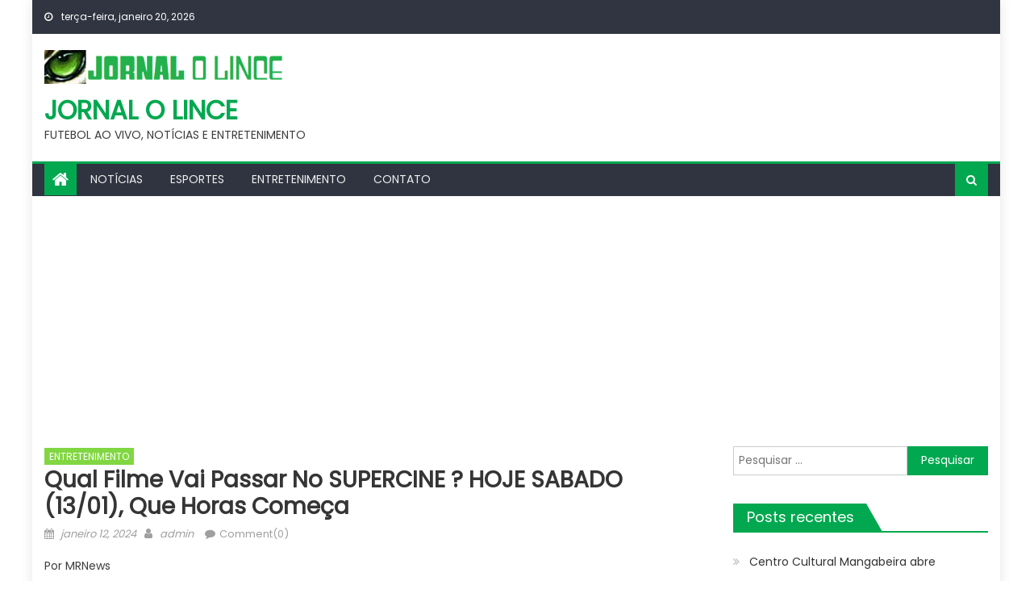

--- FILE ---
content_type: text/html; charset=UTF-8
request_url: https://jornalolince.com.br/2024/01/12/qual-filme-vai-passar-no-supercine-hoje-sabado-13-01-que-horas-comeca/
body_size: 14885
content:
<!DOCTYPE html>
<html lang="pt-BR">
<head>
    <meta charset="UTF-8">
    <meta name="viewport" content="width=device-width, initial-scale=1">
    <link rel="profile" href="https://gmpg.org/xfn/11">
    <link rel="pingback" href="https://jornalolince.com.br/xmlrpc.php">
    <title>Qual filme vai passar no SUPERCINE ? HOJE SABADO (13/01), Que horas começa &#8211; JORNAL O LINCE</title>
<meta name='robots' content='max-image-preview:large' />
<link rel='dns-prefetch' href='//www.googletagmanager.com' />
<link rel='dns-prefetch' href='//fonts.googleapis.com' />
<link rel='dns-prefetch' href='//pagead2.googlesyndication.com' />
<link rel="alternate" type="application/rss+xml" title="Feed para JORNAL O LINCE &raquo;" href="https://jornalolince.com.br/feed/" />
<link rel="alternate" type="application/rss+xml" title="Feed de comentários para JORNAL O LINCE &raquo;" href="https://jornalolince.com.br/comments/feed/" />
<link rel="alternate" type="application/rss+xml" title="Feed de comentários para JORNAL O LINCE &raquo; Qual filme vai passar no SUPERCINE ? HOJE SABADO (13/01), Que horas começa" href="https://jornalolince.com.br/2024/01/12/qual-filme-vai-passar-no-supercine-hoje-sabado-13-01-que-horas-comeca/feed/" />
<link rel="alternate" title="oEmbed (JSON)" type="application/json+oembed" href="https://jornalolince.com.br/wp-json/oembed/1.0/embed?url=https%3A%2F%2Fjornalolince.com.br%2F2024%2F01%2F12%2Fqual-filme-vai-passar-no-supercine-hoje-sabado-13-01-que-horas-comeca%2F" />
<link rel="alternate" title="oEmbed (XML)" type="text/xml+oembed" href="https://jornalolince.com.br/wp-json/oembed/1.0/embed?url=https%3A%2F%2Fjornalolince.com.br%2F2024%2F01%2F12%2Fqual-filme-vai-passar-no-supercine-hoje-sabado-13-01-que-horas-comeca%2F&#038;format=xml" />
<style id='wp-img-auto-sizes-contain-inline-css' type='text/css'>
img:is([sizes=auto i],[sizes^="auto," i]){contain-intrinsic-size:3000px 1500px}
/*# sourceURL=wp-img-auto-sizes-contain-inline-css */
</style>
<style id='wp-emoji-styles-inline-css' type='text/css'>

	img.wp-smiley, img.emoji {
		display: inline !important;
		border: none !important;
		box-shadow: none !important;
		height: 1em !important;
		width: 1em !important;
		margin: 0 0.07em !important;
		vertical-align: -0.1em !important;
		background: none !important;
		padding: 0 !important;
	}
/*# sourceURL=wp-emoji-styles-inline-css */
</style>
<style id='wp-block-library-inline-css' type='text/css'>
:root{--wp-block-synced-color:#7a00df;--wp-block-synced-color--rgb:122,0,223;--wp-bound-block-color:var(--wp-block-synced-color);--wp-editor-canvas-background:#ddd;--wp-admin-theme-color:#007cba;--wp-admin-theme-color--rgb:0,124,186;--wp-admin-theme-color-darker-10:#006ba1;--wp-admin-theme-color-darker-10--rgb:0,107,160.5;--wp-admin-theme-color-darker-20:#005a87;--wp-admin-theme-color-darker-20--rgb:0,90,135;--wp-admin-border-width-focus:2px}@media (min-resolution:192dpi){:root{--wp-admin-border-width-focus:1.5px}}.wp-element-button{cursor:pointer}:root .has-very-light-gray-background-color{background-color:#eee}:root .has-very-dark-gray-background-color{background-color:#313131}:root .has-very-light-gray-color{color:#eee}:root .has-very-dark-gray-color{color:#313131}:root .has-vivid-green-cyan-to-vivid-cyan-blue-gradient-background{background:linear-gradient(135deg,#00d084,#0693e3)}:root .has-purple-crush-gradient-background{background:linear-gradient(135deg,#34e2e4,#4721fb 50%,#ab1dfe)}:root .has-hazy-dawn-gradient-background{background:linear-gradient(135deg,#faaca8,#dad0ec)}:root .has-subdued-olive-gradient-background{background:linear-gradient(135deg,#fafae1,#67a671)}:root .has-atomic-cream-gradient-background{background:linear-gradient(135deg,#fdd79a,#004a59)}:root .has-nightshade-gradient-background{background:linear-gradient(135deg,#330968,#31cdcf)}:root .has-midnight-gradient-background{background:linear-gradient(135deg,#020381,#2874fc)}:root{--wp--preset--font-size--normal:16px;--wp--preset--font-size--huge:42px}.has-regular-font-size{font-size:1em}.has-larger-font-size{font-size:2.625em}.has-normal-font-size{font-size:var(--wp--preset--font-size--normal)}.has-huge-font-size{font-size:var(--wp--preset--font-size--huge)}.has-text-align-center{text-align:center}.has-text-align-left{text-align:left}.has-text-align-right{text-align:right}.has-fit-text{white-space:nowrap!important}#end-resizable-editor-section{display:none}.aligncenter{clear:both}.items-justified-left{justify-content:flex-start}.items-justified-center{justify-content:center}.items-justified-right{justify-content:flex-end}.items-justified-space-between{justify-content:space-between}.screen-reader-text{border:0;clip-path:inset(50%);height:1px;margin:-1px;overflow:hidden;padding:0;position:absolute;width:1px;word-wrap:normal!important}.screen-reader-text:focus{background-color:#ddd;clip-path:none;color:#444;display:block;font-size:1em;height:auto;left:5px;line-height:normal;padding:15px 23px 14px;text-decoration:none;top:5px;width:auto;z-index:100000}html :where(.has-border-color){border-style:solid}html :where([style*=border-top-color]){border-top-style:solid}html :where([style*=border-right-color]){border-right-style:solid}html :where([style*=border-bottom-color]){border-bottom-style:solid}html :where([style*=border-left-color]){border-left-style:solid}html :where([style*=border-width]){border-style:solid}html :where([style*=border-top-width]){border-top-style:solid}html :where([style*=border-right-width]){border-right-style:solid}html :where([style*=border-bottom-width]){border-bottom-style:solid}html :where([style*=border-left-width]){border-left-style:solid}html :where(img[class*=wp-image-]){height:auto;max-width:100%}:where(figure){margin:0 0 1em}html :where(.is-position-sticky){--wp-admin--admin-bar--position-offset:var(--wp-admin--admin-bar--height,0px)}@media screen and (max-width:600px){html :where(.is-position-sticky){--wp-admin--admin-bar--position-offset:0px}}

/*# sourceURL=wp-block-library-inline-css */
</style><style id='wp-block-paragraph-inline-css' type='text/css'>
.is-small-text{font-size:.875em}.is-regular-text{font-size:1em}.is-large-text{font-size:2.25em}.is-larger-text{font-size:3em}.has-drop-cap:not(:focus):first-letter{float:left;font-size:8.4em;font-style:normal;font-weight:100;line-height:.68;margin:.05em .1em 0 0;text-transform:uppercase}body.rtl .has-drop-cap:not(:focus):first-letter{float:none;margin-left:.1em}p.has-drop-cap.has-background{overflow:hidden}:root :where(p.has-background){padding:1.25em 2.375em}:where(p.has-text-color:not(.has-link-color)) a{color:inherit}p.has-text-align-left[style*="writing-mode:vertical-lr"],p.has-text-align-right[style*="writing-mode:vertical-rl"]{rotate:180deg}
/*# sourceURL=https://jornalolince.com.br/wp-includes/blocks/paragraph/style.min.css */
</style>
<style id='global-styles-inline-css' type='text/css'>
:root{--wp--preset--aspect-ratio--square: 1;--wp--preset--aspect-ratio--4-3: 4/3;--wp--preset--aspect-ratio--3-4: 3/4;--wp--preset--aspect-ratio--3-2: 3/2;--wp--preset--aspect-ratio--2-3: 2/3;--wp--preset--aspect-ratio--16-9: 16/9;--wp--preset--aspect-ratio--9-16: 9/16;--wp--preset--color--black: #000000;--wp--preset--color--cyan-bluish-gray: #abb8c3;--wp--preset--color--white: #ffffff;--wp--preset--color--pale-pink: #f78da7;--wp--preset--color--vivid-red: #cf2e2e;--wp--preset--color--luminous-vivid-orange: #ff6900;--wp--preset--color--luminous-vivid-amber: #fcb900;--wp--preset--color--light-green-cyan: #7bdcb5;--wp--preset--color--vivid-green-cyan: #00d084;--wp--preset--color--pale-cyan-blue: #8ed1fc;--wp--preset--color--vivid-cyan-blue: #0693e3;--wp--preset--color--vivid-purple: #9b51e0;--wp--preset--gradient--vivid-cyan-blue-to-vivid-purple: linear-gradient(135deg,rgb(6,147,227) 0%,rgb(155,81,224) 100%);--wp--preset--gradient--light-green-cyan-to-vivid-green-cyan: linear-gradient(135deg,rgb(122,220,180) 0%,rgb(0,208,130) 100%);--wp--preset--gradient--luminous-vivid-amber-to-luminous-vivid-orange: linear-gradient(135deg,rgb(252,185,0) 0%,rgb(255,105,0) 100%);--wp--preset--gradient--luminous-vivid-orange-to-vivid-red: linear-gradient(135deg,rgb(255,105,0) 0%,rgb(207,46,46) 100%);--wp--preset--gradient--very-light-gray-to-cyan-bluish-gray: linear-gradient(135deg,rgb(238,238,238) 0%,rgb(169,184,195) 100%);--wp--preset--gradient--cool-to-warm-spectrum: linear-gradient(135deg,rgb(74,234,220) 0%,rgb(151,120,209) 20%,rgb(207,42,186) 40%,rgb(238,44,130) 60%,rgb(251,105,98) 80%,rgb(254,248,76) 100%);--wp--preset--gradient--blush-light-purple: linear-gradient(135deg,rgb(255,206,236) 0%,rgb(152,150,240) 100%);--wp--preset--gradient--blush-bordeaux: linear-gradient(135deg,rgb(254,205,165) 0%,rgb(254,45,45) 50%,rgb(107,0,62) 100%);--wp--preset--gradient--luminous-dusk: linear-gradient(135deg,rgb(255,203,112) 0%,rgb(199,81,192) 50%,rgb(65,88,208) 100%);--wp--preset--gradient--pale-ocean: linear-gradient(135deg,rgb(255,245,203) 0%,rgb(182,227,212) 50%,rgb(51,167,181) 100%);--wp--preset--gradient--electric-grass: linear-gradient(135deg,rgb(202,248,128) 0%,rgb(113,206,126) 100%);--wp--preset--gradient--midnight: linear-gradient(135deg,rgb(2,3,129) 0%,rgb(40,116,252) 100%);--wp--preset--font-size--small: 13px;--wp--preset--font-size--medium: 20px;--wp--preset--font-size--large: 36px;--wp--preset--font-size--x-large: 42px;--wp--preset--spacing--20: 0.44rem;--wp--preset--spacing--30: 0.67rem;--wp--preset--spacing--40: 1rem;--wp--preset--spacing--50: 1.5rem;--wp--preset--spacing--60: 2.25rem;--wp--preset--spacing--70: 3.38rem;--wp--preset--spacing--80: 5.06rem;--wp--preset--shadow--natural: 6px 6px 9px rgba(0, 0, 0, 0.2);--wp--preset--shadow--deep: 12px 12px 50px rgba(0, 0, 0, 0.4);--wp--preset--shadow--sharp: 6px 6px 0px rgba(0, 0, 0, 0.2);--wp--preset--shadow--outlined: 6px 6px 0px -3px rgb(255, 255, 255), 6px 6px rgb(0, 0, 0);--wp--preset--shadow--crisp: 6px 6px 0px rgb(0, 0, 0);}:where(.is-layout-flex){gap: 0.5em;}:where(.is-layout-grid){gap: 0.5em;}body .is-layout-flex{display: flex;}.is-layout-flex{flex-wrap: wrap;align-items: center;}.is-layout-flex > :is(*, div){margin: 0;}body .is-layout-grid{display: grid;}.is-layout-grid > :is(*, div){margin: 0;}:where(.wp-block-columns.is-layout-flex){gap: 2em;}:where(.wp-block-columns.is-layout-grid){gap: 2em;}:where(.wp-block-post-template.is-layout-flex){gap: 1.25em;}:where(.wp-block-post-template.is-layout-grid){gap: 1.25em;}.has-black-color{color: var(--wp--preset--color--black) !important;}.has-cyan-bluish-gray-color{color: var(--wp--preset--color--cyan-bluish-gray) !important;}.has-white-color{color: var(--wp--preset--color--white) !important;}.has-pale-pink-color{color: var(--wp--preset--color--pale-pink) !important;}.has-vivid-red-color{color: var(--wp--preset--color--vivid-red) !important;}.has-luminous-vivid-orange-color{color: var(--wp--preset--color--luminous-vivid-orange) !important;}.has-luminous-vivid-amber-color{color: var(--wp--preset--color--luminous-vivid-amber) !important;}.has-light-green-cyan-color{color: var(--wp--preset--color--light-green-cyan) !important;}.has-vivid-green-cyan-color{color: var(--wp--preset--color--vivid-green-cyan) !important;}.has-pale-cyan-blue-color{color: var(--wp--preset--color--pale-cyan-blue) !important;}.has-vivid-cyan-blue-color{color: var(--wp--preset--color--vivid-cyan-blue) !important;}.has-vivid-purple-color{color: var(--wp--preset--color--vivid-purple) !important;}.has-black-background-color{background-color: var(--wp--preset--color--black) !important;}.has-cyan-bluish-gray-background-color{background-color: var(--wp--preset--color--cyan-bluish-gray) !important;}.has-white-background-color{background-color: var(--wp--preset--color--white) !important;}.has-pale-pink-background-color{background-color: var(--wp--preset--color--pale-pink) !important;}.has-vivid-red-background-color{background-color: var(--wp--preset--color--vivid-red) !important;}.has-luminous-vivid-orange-background-color{background-color: var(--wp--preset--color--luminous-vivid-orange) !important;}.has-luminous-vivid-amber-background-color{background-color: var(--wp--preset--color--luminous-vivid-amber) !important;}.has-light-green-cyan-background-color{background-color: var(--wp--preset--color--light-green-cyan) !important;}.has-vivid-green-cyan-background-color{background-color: var(--wp--preset--color--vivid-green-cyan) !important;}.has-pale-cyan-blue-background-color{background-color: var(--wp--preset--color--pale-cyan-blue) !important;}.has-vivid-cyan-blue-background-color{background-color: var(--wp--preset--color--vivid-cyan-blue) !important;}.has-vivid-purple-background-color{background-color: var(--wp--preset--color--vivid-purple) !important;}.has-black-border-color{border-color: var(--wp--preset--color--black) !important;}.has-cyan-bluish-gray-border-color{border-color: var(--wp--preset--color--cyan-bluish-gray) !important;}.has-white-border-color{border-color: var(--wp--preset--color--white) !important;}.has-pale-pink-border-color{border-color: var(--wp--preset--color--pale-pink) !important;}.has-vivid-red-border-color{border-color: var(--wp--preset--color--vivid-red) !important;}.has-luminous-vivid-orange-border-color{border-color: var(--wp--preset--color--luminous-vivid-orange) !important;}.has-luminous-vivid-amber-border-color{border-color: var(--wp--preset--color--luminous-vivid-amber) !important;}.has-light-green-cyan-border-color{border-color: var(--wp--preset--color--light-green-cyan) !important;}.has-vivid-green-cyan-border-color{border-color: var(--wp--preset--color--vivid-green-cyan) !important;}.has-pale-cyan-blue-border-color{border-color: var(--wp--preset--color--pale-cyan-blue) !important;}.has-vivid-cyan-blue-border-color{border-color: var(--wp--preset--color--vivid-cyan-blue) !important;}.has-vivid-purple-border-color{border-color: var(--wp--preset--color--vivid-purple) !important;}.has-vivid-cyan-blue-to-vivid-purple-gradient-background{background: var(--wp--preset--gradient--vivid-cyan-blue-to-vivid-purple) !important;}.has-light-green-cyan-to-vivid-green-cyan-gradient-background{background: var(--wp--preset--gradient--light-green-cyan-to-vivid-green-cyan) !important;}.has-luminous-vivid-amber-to-luminous-vivid-orange-gradient-background{background: var(--wp--preset--gradient--luminous-vivid-amber-to-luminous-vivid-orange) !important;}.has-luminous-vivid-orange-to-vivid-red-gradient-background{background: var(--wp--preset--gradient--luminous-vivid-orange-to-vivid-red) !important;}.has-very-light-gray-to-cyan-bluish-gray-gradient-background{background: var(--wp--preset--gradient--very-light-gray-to-cyan-bluish-gray) !important;}.has-cool-to-warm-spectrum-gradient-background{background: var(--wp--preset--gradient--cool-to-warm-spectrum) !important;}.has-blush-light-purple-gradient-background{background: var(--wp--preset--gradient--blush-light-purple) !important;}.has-blush-bordeaux-gradient-background{background: var(--wp--preset--gradient--blush-bordeaux) !important;}.has-luminous-dusk-gradient-background{background: var(--wp--preset--gradient--luminous-dusk) !important;}.has-pale-ocean-gradient-background{background: var(--wp--preset--gradient--pale-ocean) !important;}.has-electric-grass-gradient-background{background: var(--wp--preset--gradient--electric-grass) !important;}.has-midnight-gradient-background{background: var(--wp--preset--gradient--midnight) !important;}.has-small-font-size{font-size: var(--wp--preset--font-size--small) !important;}.has-medium-font-size{font-size: var(--wp--preset--font-size--medium) !important;}.has-large-font-size{font-size: var(--wp--preset--font-size--large) !important;}.has-x-large-font-size{font-size: var(--wp--preset--font-size--x-large) !important;}
/*# sourceURL=global-styles-inline-css */
</style>

<style id='classic-theme-styles-inline-css' type='text/css'>
/*! This file is auto-generated */
.wp-block-button__link{color:#fff;background-color:#32373c;border-radius:9999px;box-shadow:none;text-decoration:none;padding:calc(.667em + 2px) calc(1.333em + 2px);font-size:1.125em}.wp-block-file__button{background:#32373c;color:#fff;text-decoration:none}
/*# sourceURL=/wp-includes/css/classic-themes.min.css */
</style>
<link rel='stylesheet' id='wp_automatic_gallery_style-css' href='https://jornalolince.com.br/wp-content/plugins/wp-automatic/css/wp-automatic.css?ver=1.0.0' type='text/css' media='all' />
<link rel='stylesheet' id='font-awesome-css' href='https://jornalolince.com.br/wp-content/themes/mantranews/assets/lib/font-awesome/css/font-awesome.min.css?ver=4.7.0' type='text/css' media='all' />
<link crossorigin="anonymous" rel='stylesheet' id='mantranews-google-font-css' href='https://fonts.googleapis.com/css?family=Poppins&#038;ver=6.9' type='text/css' media='all' />
<link rel='stylesheet' id='mantranews-style-1-css' href='https://jornalolince.com.br/wp-content/themes/mantranews/assets/css/mantranews.css?ver=1.1.5' type='text/css' media='all' />
<link rel='stylesheet' id='mantranews-style-css' href='https://jornalolince.com.br/wp-content/themes/mantranews/style.css?ver=1.1.5' type='text/css' media='all' />
<link rel='stylesheet' id='mantranews-responsive-css' href='https://jornalolince.com.br/wp-content/themes/mantranews/assets/css/mantranews-responsive.css?ver=1.1.5' type='text/css' media='all' />
<script type="text/javascript" src="https://jornalolince.com.br/wp-includes/js/jquery/jquery.min.js?ver=3.7.1" id="jquery-core-js"></script>
<script type="text/javascript" src="https://jornalolince.com.br/wp-includes/js/jquery/jquery-migrate.min.js?ver=3.4.1" id="jquery-migrate-js"></script>
<script type="text/javascript" src="https://jornalolince.com.br/wp-content/plugins/wp-automatic/js/main-front.js?ver=6.9" id="wp_automatic_gallery-js"></script>

<!-- Snippet da etiqueta do Google (gtag.js) adicionado pelo Site Kit -->
<!-- Snippet do Google Análises adicionado pelo Site Kit -->
<script type="text/javascript" src="https://www.googletagmanager.com/gtag/js?id=GT-P8QZ9ZM3" id="google_gtagjs-js" async></script>
<script type="text/javascript" id="google_gtagjs-js-after">
/* <![CDATA[ */
window.dataLayer = window.dataLayer || [];function gtag(){dataLayer.push(arguments);}
gtag("set","linker",{"domains":["jornalolince.com.br"]});
gtag("js", new Date());
gtag("set", "developer_id.dZTNiMT", true);
gtag("config", "GT-P8QZ9ZM3");
//# sourceURL=google_gtagjs-js-after
/* ]]> */
</script>
<link rel="https://api.w.org/" href="https://jornalolince.com.br/wp-json/" /><link rel="alternate" title="JSON" type="application/json" href="https://jornalolince.com.br/wp-json/wp/v2/posts/10307" /><link rel="EditURI" type="application/rsd+xml" title="RSD" href="https://jornalolince.com.br/xmlrpc.php?rsd" />
<meta name="generator" content="WordPress 6.9" />
<link rel='shortlink' href='https://jornalolince.com.br/?p=10307' />
<meta name="generator" content="Site Kit by Google 1.170.0" /><link rel="alternate" type="text/html" media="only screen and (max-width: 640px)" href="https://jornalolince.com.br/2024/01/12/qual-filme-vai-passar-no-supercine-hoje-sabado-13-01-que-horas-comeca/amp/">        <style type="text/css">
            .category-button.mb-cat-1 a { background: #81d742}
.category-button.mb-cat-1 a:hover { background: #4fa510}
.block-header.mb-cat-1 { border-left: 2px solid #81d742 }
.block-header.mb-cat-1 .block-title { background:#81d742 }
.block-header.mb-cat-1, #content .block-header.mb-cat-1 .block-title:after { border-bottom-color:#81d742 }
#content .block-header.mb-cat-1{ background-color:#4fa510 }
.rtl .block-header.mb-cat-1 { border-left: none; border-right: 2px solid #81d742 }
.archive .page-header.mb-cat-1 { background-color:#81d742; border-left: 4px solid #81d742 }
.rtl.archive .page-header.mb-cat-1 { border-left: none; border-right: 4px solid #81d742 }
#site-navigation ul li.mb-cat-1 { border-bottom-color: #81d742 }
.category-button.mb-cat-2 a { background: #dd3333}
.category-button.mb-cat-2 a:hover { background: #ab0101}
.block-header.mb-cat-2 { border-left: 2px solid #dd3333 }
.block-header.mb-cat-2 .block-title { background:#dd3333 }
.block-header.mb-cat-2, #content .block-header.mb-cat-2 .block-title:after { border-bottom-color:#dd3333 }
#content .block-header.mb-cat-2{ background-color:#ab0101 }
.rtl .block-header.mb-cat-2 { border-left: none; border-right: 2px solid #dd3333 }
.archive .page-header.mb-cat-2 { background-color:#dd3333; border-left: 4px solid #dd3333 }
.rtl.archive .page-header.mb-cat-2 { border-left: none; border-right: 4px solid #dd3333 }
#site-navigation ul li.mb-cat-2 { border-bottom-color: #dd3333 }
.category-button.mb-cat-12 a { background: #01a84f}
.category-button.mb-cat-12 a:hover { background: #00761d}
.block-header.mb-cat-12 { border-left: 2px solid #01a84f }
.block-header.mb-cat-12 .block-title { background:#01a84f }
.block-header.mb-cat-12, #content .block-header.mb-cat-12 .block-title:after { border-bottom-color:#01a84f }
#content .block-header.mb-cat-12{ background-color:#00761d }
.rtl .block-header.mb-cat-12 { border-left: none; border-right: 2px solid #01a84f }
.archive .page-header.mb-cat-12 { background-color:#01a84f; border-left: 4px solid #01a84f }
.rtl.archive .page-header.mb-cat-12 { border-left: none; border-right: 4px solid #01a84f }
#site-navigation ul li.mb-cat-12 { border-bottom-color: #01a84f }
.navigation .nav-links a,.bttn,button,input[type='button'],input[type='reset'],input[type='submit'],.navigation .nav-links a:hover,.bttn:hover,button,input[type='button']:hover,input[type='reset']:hover,input[type='submit']:hover,.edit-link .post-edit-link, .reply .comment-reply-link,.home-icon,.search-main,.header-search-wrapper .search-form-main .search-submit,.mb-slider-section .bx-controls a:hover,.widget_search .search-submit,.error404 .page-title,.archive.archive-classic .entry-title a:after,#mb-scrollup,.widget_tag_cloud .tagcloud a:hover,.sub-toggle,#site-navigation ul > li:hover > .sub-toggle, #site-navigation ul > li.current-menu-item .sub-toggle, #site-navigation ul > li.current-menu-ancestor .sub-toggle{ background:#01a84f} .breaking_news_wrap .bx-controls-direction a, .breaking_news_wrap .bx-controls-direction a:hover:before{color:#fff;}
.navigation .nav-links a,.bttn,button,input[type='button'],input[type='reset'],input[type='submit'],.widget_search .search-submit,.widget_tag_cloud .tagcloud a:hover{ border-color:#01a84f}
.mb-parallax .mb-parallax-content .mb-parallax-hero-content .mb-parallax-hero-button{ background-color:#01a84f}
.comment-list .comment-body ,.header-search-wrapper .search-form-main{ border-top-color:#01a84f}
#site-navigation ul li,.header-search-wrapper .search-form-main:before{ border-bottom-color:#01a84f}
.archive .page-header,.block-header, .widget .widget-title-wrapper, .related-articles-wrapper .widget-title-wrapper{ border-left-color:#01a84f}
a,a:hover,a:focus,a:active,.entry-footer a:hover,.comment-author .fn .url:hover,#cancel-comment-reply-link,#cancel-comment-reply-link:before, .logged-in-as a,.top-menu ul li a:hover,#footer-navigation ul li a:hover,#site-navigation ul li a:hover,#site-navigation ul li.current-menu-item a,.mb-slider-section .slide-title a:hover,.featured-post-wrapper .featured-title a:hover,.mantranews_block_grid .post-title a:hover,.slider-meta-wrapper span:hover,.slider-meta-wrapper a:hover,.featured-meta-wrapper span:hover,.featured-meta-wrapper a:hover,.post-meta-wrapper > span:hover,.post-meta-wrapper span > a:hover ,.grid-posts-block .post-title a:hover,.list-posts-block .single-post-wrapper .post-content-wrapper .post-title a:hover,.column-posts-block .single-post-wrapper.secondary-post .post-content-wrapper .post-title a:hover,.widget a:hover::before,.widget li:hover::before,.entry-title a:hover,.entry-meta span a:hover,.post-readmore a:hover,.archive-classic .entry-title a:hover,
            .archive-columns .entry-title a:hover,.related-posts-wrapper .post-title a:hover, .widget .widget-title a:hover,.related-articles-wrapper .related-title a:hover { color:#01a84f}
#content .block-header,#content .widget .widget-title-wrapper,#content .related-articles-wrapper .widget-title-wrapper {background-color: #01ca5f;}
.block-header .block-title, .widget .widget-title, .related-articles-wrapper .related-title {background-color: #01a84f;}
.block-header, .widget .widget-title-wrapper, .related-articles-wrapper .widget-title-wrapper {border-left-color: #01a84f;border-bottom-color: #01a84f}
#content .block-header .block-title:after, #content .widget .widget-title:after, #content .related-articles-wrapper .related-title:after {border-bottom-color: #01a84f;border-bottom-color: #01a84f}
.archive .page-header {background-color: #01ca5f}
#site-navigation ul li.current-menu-item a,.bx-default-pager .bx-pager-item a.active {border-color: #01a84f}
.bottom-header-wrapper {border-color: #01a84f}
.top-menu ul li, .mantranews-ticker-wrapper ~ .top-header-section {border-color: #01a84f}
.ticker-caption, .breaking_news_wrap.fade .bx-controls-direction a.bx-next:hover, .breaking_news_wrap.fade .bx-controls-direction a.bx-prev:hover {background-color: #01a84f}
.ticker-content-wrapper .news-post a:hover, .mantranews-carousel .item .carousel-content-wrapper a:hover{color: #01a84f}
.mantranews-carousel .item .carousel-content-wrapper h3 a:hover, body .mantranews-carousel h3 a:hover, footer#colophon .mantranews-carousel h3 a:hover, footer#colophon a:hover, .widget a:hover, .breaking_news_wrap .article-content.feature_image .post-title a:hover{color: #01a84f}
.widget .owl-theme .owl-dots .owl-dot.active span{background: #01a84f}
.rtl #content .block-header .block-title::after, .rtl #content .related-articles-wrapper .related-title::after, .rtl #content .widget .widget-title::after{border-right-color: #01a84f}
#content .block-header, #content .related-articles-wrapper .widget-title-wrapper, #content .widget .widget-title-wrapper,
			 #secondary .block-header, #secondary .widget .widget-title-wrapper, #secondary .related-articles-wrapper .widget-title-wrapper{background:none; background-color:transparent!important}
        </style>
        
<!-- Meta-etiquetas do Google AdSense adicionado pelo Site Kit -->
<meta name="google-adsense-platform-account" content="ca-host-pub-2644536267352236">
<meta name="google-adsense-platform-domain" content="sitekit.withgoogle.com">
<!-- Fim das meta-etiquetas do Google AdSense adicionado pelo Site Kit -->
<style type="text/css">.recentcomments a{display:inline !important;padding:0 !important;margin:0 !important;}</style>
<!-- Código do Google Adsense adicionado pelo Site Kit -->
<script type="text/javascript" async="async" src="https://pagead2.googlesyndication.com/pagead/js/adsbygoogle.js?client=ca-pub-9463444472301664&amp;host=ca-host-pub-2644536267352236" crossorigin="anonymous"></script>

<!-- Fim do código do Google AdSense adicionado pelo Site Kit -->
<link rel="icon" href="https://jornalolince.com.br/wp-content/uploads/2022/07/cropped-JORNAL-O-LINCE-32x32.png" sizes="32x32" />
<link rel="icon" href="https://jornalolince.com.br/wp-content/uploads/2022/07/cropped-JORNAL-O-LINCE-192x192.png" sizes="192x192" />
<link rel="apple-touch-icon" href="https://jornalolince.com.br/wp-content/uploads/2022/07/cropped-JORNAL-O-LINCE-180x180.png" />
<meta name="msapplication-TileImage" content="https://jornalolince.com.br/wp-content/uploads/2022/07/cropped-JORNAL-O-LINCE-270x270.png" />
</head>

<body class="wp-singular post-template-default single single-post postid-10307 single-format-standard wp-custom-logo wp-theme-mantranews group-blog default_skin boxed_layout right-sidebar">
<div id="page" class="site">
    <a class="skip-link screen-reader-text" href="#content">Skip to content</a>
    <header id="masthead" class="site-header">
                <div class="custom-header">

		<div class="custom-header-media">
					</div>

</div><!-- .custom-header -->
                            <div class="top-header-section">
                <div class="mb-container">
                    <div class="top-left-header">
                                    <div class="date-section">
                terça-feira, janeiro 20, 2026            </div>
                                    <nav id="top-header-navigation" class="top-navigation">
                                                    </nav>
                    </div>
                                <div class="top-social-wrapper">
                            </div><!-- .top-social-wrapper -->
                            </div> <!-- mb-container end -->
            </div><!-- .top-header-section -->

                                <div class="logo-ads-wrapper clearfix">
                <div class="mb-container">
                    <div class="site-branding">
                        <a href="https://jornalolince.com.br/" class="custom-logo-link" rel="home"><img width="770" height="108" src="https://jornalolince.com.br/wp-content/uploads/2022/07/JORNAL-O-LINCE.png" class="custom-logo" alt="JORNAL O LINCE" decoding="async" fetchpriority="high" srcset="https://jornalolince.com.br/wp-content/uploads/2022/07/JORNAL-O-LINCE.png 770w, https://jornalolince.com.br/wp-content/uploads/2022/07/JORNAL-O-LINCE-300x42.png 300w, https://jornalolince.com.br/wp-content/uploads/2022/07/JORNAL-O-LINCE-768x108.png 768w" sizes="(max-width: 770px) 100vw, 770px" /></a>                                                    <div class="site-title-wrapper">
                                                                    <p class="site-title"><a href="https://jornalolince.com.br/"
                                                             rel="home">JORNAL O LINCE</a></p>
                                                                    <p class="site-description">FUTEBOL AO VIVO, NOTÍCIAS E ENTRETENIMENTO</p>
                                                            </div><!-- .site-title-wrapper -->
                                                </div><!-- .site-branding -->
                    <div class="header-ads-wrapper">
                                            </div><!-- .header-ads-wrapper -->
                </div>
            </div><!-- .logo-ads-wrapper -->
                    
        <div id="mb-menu-wrap" class="bottom-header-wrapper clearfix">
            <div class="mb-container">
                <div class="home-icon"><a href="https://jornalolince.com.br/" rel="home"> <i
                                class="fa fa-home"> </i> </a></div>
                <a href="javascript:void(0)" class="menu-toggle"> <i class="fa fa-navicon"> </i> </a>
                <nav id="site-navigation" class="main-navigation">
                    <div class="menu"><ul><li id="menu-item-85" class="menu-item menu-item-type-taxonomy menu-item-object-category menu-item-85 mb-cat-12"><a href="https://jornalolince.com.br/category/noticiais/">NOTÍCIAS</a></li>
<li id="menu-item-86" class="menu-item menu-item-type-taxonomy menu-item-object-category menu-item-86 mb-cat-2"><a href="https://jornalolince.com.br/category/esportes/">ESPORTES</a></li>
<li id="menu-item-865" class="menu-item menu-item-type-taxonomy menu-item-object-category current-post-ancestor current-menu-parent current-post-parent menu-item-865 mb-cat-1"><a href="https://jornalolince.com.br/category/entretenimento/">ENTRETENIMENTO</a></li>
<li id="menu-item-10109" class="menu-item menu-item-type-post_type menu-item-object-page menu-item-10109"><a href="https://jornalolince.com.br/contato/">CONTATO</a></li>
</ul></div>                </nav><!-- #site-navigation -->
                <div class="header-search-wrapper">
                    <span class="search-main"><i class="fa fa-search"></i></span>
                    <div class="search-form-main clearfix">
                        <form role="search" method="get" class="search-form" action="https://jornalolince.com.br/">
				<label>
					<span class="screen-reader-text">Pesquisar por:</span>
					<input type="search" class="search-field" placeholder="Pesquisar &hellip;" value="" name="s" />
				</label>
				<input type="submit" class="search-submit" value="Pesquisar" />
			</form>                    </div>
                </div><!-- .header-search-wrapper -->
            </div><!-- .mb-container -->
        </div><!-- #mb-menu-wrap -->


    </header><!-- #masthead -->
        
    <div id="content" class="site-content">
        <div class="mb-container">

	<div id="primary" class="content-area">
		<main id="main" class="site-main" role="main">

		
<article id="post-10307" class="post-10307 post type-post status-publish format-standard hentry category-entretenimento">
		<header class="entry-header">
		            <div class="post-cat-list">
                                    <span class="category-button mb-cat-1"><a
                                href="https://jornalolince.com.br/category/entretenimento/">ENTRETENIMENTO</a></span>
                                </div>
            		<h1 class="entry-title">Qual filme vai passar no SUPERCINE ? HOJE SABADO (13/01), Que horas começa</h1>
		<div class="entry-meta">
			<span class="posted-on"><span class="screen-reader-text">Posted on</span> <a href="https://jornalolince.com.br/2024/01/12/qual-filme-vai-passar-no-supercine-hoje-sabado-13-01-que-horas-comeca/" rel="bookmark"><time class="entry-date published updated" datetime="2024-01-12T15:24:55+00:00">janeiro 12, 2024</time></a></span><span class="byline"> <span class="screen-reader-text">Author</span> <span class="author vcard"><a class="url fn n" href="https://jornalolince.com.br/author/admin/">admin</a></span></span>			<span class="comments-link"><a href="https://jornalolince.com.br/2024/01/12/qual-filme-vai-passar-no-supercine-hoje-sabado-13-01-que-horas-comeca/#respond">Comment(0)</a></span>		</div><!-- .entry-meta -->
	</header><!-- .entry-header -->

	<div class="entry-content">
		<p> Por MRNews<br />
</p>
<div>
<h2><strong> Sábado, 13/01/2024</strong></h2>
<p>Este sábado oferece uma seleção cinematográfica repleta de emoção, com destaque para três filmes envolventes exibidos no Corujão II, Supercine e Corujão I. Prepare-se para uma jornada emocional e diversificada!</p>
<hr/>
<p><strong>Corujão II: “Náufrago” (Cast Away)</strong> <em>Diretor: Robert Zemeckis</em> <em>Elenco: Tom Hanks, Helen Hunt, Nick Searcy, Jenifer Lewis, Christopher Noth, Lauren Birkell</em> <em>Ano de Produção: 2000</em> <em>País de Origem: Americana</em> <em>Classe: Drama, Aventura</em></p>
<p>Em “Náufrago”, dirigido por Robert Zemeckis, somos levados a uma emocionante saga de sobrevivência. Tom Hanks interpreta um homem que, após um acidente durante uma viagem de trabalho, se vê isolado em uma ilha deserta. A solidão torna-se sua companheira constante enquanto ele luta contra os elementos e busca meios engenhosos para sobreviver. Uma narrativa envolvente que explora a resiliência humana diante das adversidades.</p>
<hr/>
<p><strong>Supercine: “Do Jeito que Elas Querem” (Book Club)</strong> <em>Diretor: Bill Holderman</em> <em>Elenco: Andy Garcia, Candice Bergen, Craig T. Nelson, Diane Keaton, Don Johnson, Jane Fonda, Mary Steenburgen</em> <em>Ano de Produção: 2018</em> <em>País de Origem: Americana</em> <em>Classe: Comédia</em></p>
<p>Em uma reviravolta de comédia, “Do Jeito que Elas Querem” nos apresenta quatro amigas na faixa dos 60 anos cujas vidas amorosas são redefinidas após a leitura de “Cinquenta Tons de Cinza”. Dirigido por Bill Holderman, o filme oferece uma abordagem divertida sobre a amizade e a busca por uma nova perspectiva na maturidade.</p>
<hr/>
<p><strong>Corujão I: “Resgate em Alta Velocidade” (Getaway)</strong> <em>Diretor: Courtney Solomon</em> <em>Elenco: Ethan Hawke, Jon Voight, Selena Gomez</em> <em>Ano de Produção: 2013</em> <em>País de Origem: Americana</em> <em>Classe: Ação</em></p>
<p>A adrenalina toma conta em “Resgate em Alta Velocidade”, dirigido por Courtney Solomon. Ethan Hawke assume o volante de um carro, obedecendo a ordens de um homem misterioso que sequestrou sua esposa. O filme é uma montanha-russa de ação, repleto de reviravoltas e perseguições, proporcionando aos espectadores uma experiência eletrizante do início ao fim.</p>
<hr/>
<p>Com essa variedade de gêneros e histórias, a programação cinematográfica deste sábado promete levar os telespectadores a mundos distintos, explorando desde a solidão em uma ilha deserta até as reviravoltas cômicas na vida amorosa de mulheres maduras, culminando em uma intensa busca pela verdade em alta velocidade. Prepare-se para uma noite de cinema memorável!</p>
</div>
	</div><!-- .entry-content -->

	<footer class="entry-footer">
			</footer><!-- .entry-footer -->
</article><!-- #post-## -->
            <div class="mantranews-author-wrapper clearfix">
                <div class="author-avatar">
                    <a class="author-image"
                       href="https://jornalolince.com.br/author/admin/"></a>
                </div><!-- .author-avatar -->
                <div class="author-desc-wrapper">
                    <a class="author-title"
                       href="https://jornalolince.com.br/author/admin/">admin</a>
                    <div class="author-description"></div>
                    <a href=""
                       target="_blank"></a>
                </div><!-- .author-desc-wrapper-->
            </div><!--mantranews-author-wrapper-->
                        <div class="related-articles-wrapper">
                <div class="widget-title-wrapper">
                    <h2 class="related-title">Related Articles</h2>
                </div>
                <div class="related-posts-wrapper clearfix">                        <div class="single-post-wrap">
                            <div class="post-thumb-wrapper">
                                <a href="https://jornalolince.com.br/2024/05/24/resultado-do-sorteio-timemania-2096-de-hoje-quinta-23-05/" title="RESULTADO DO SORTEIO TIMEMANIA 2096 DE HOJE QUINTA (23/05)">
                                    <figure></figure>
                                </a>
                            </div><!-- .post-thumb-wrapper -->
                            <div class="related-content-wrapper">
                                            <div class="post-cat-list">
                                    <span class="category-button mb-cat-1"><a
                                href="https://jornalolince.com.br/category/entretenimento/">ENTRETENIMENTO</a></span>
                                </div>
                                            <h3 class="post-title"><a href="https://jornalolince.com.br/2024/05/24/resultado-do-sorteio-timemania-2096-de-hoje-quinta-23-05/">RESULTADO DO SORTEIO TIMEMANIA 2096 DE HOJE QUINTA (23/05)</a>
                                </h3>
                                <div class="post-meta-wrapper">
                                    <span class="posted-on"><span class="screen-reader-text">Posted on</span> <a href="https://jornalolince.com.br/2024/05/24/resultado-do-sorteio-timemania-2096-de-hoje-quinta-23-05/" rel="bookmark"><time class="entry-date published updated" datetime="2024-05-24T00:26:54+00:00">maio 24, 2024</time></a></span><span class="byline"> <span class="screen-reader-text">Author</span> <span class="author vcard"><a class="url fn n" href="https://jornalolince.com.br/author/admin/">admin</a></span></span>                                </div>
                                <p>Por MRNews Hoje, os entusiastas das Loterias da Caixa aguardam ansiosos pelos resultados de emocionantes sorteios. Ganhar na Loteria Timemania é uma conquista que transformaria a vida de qualquer pessoa. A sensação de ter os números certos, alinhados com os times de futebol escolhidos, traz uma mistura de surpresa e êxtase. O sortudo contemplado se [&hellip;]</p>
                            </div><!-- related-content-wrapper -->
                        </div><!--. single-post-wrap -->
                                                <div class="single-post-wrap">
                            <div class="post-thumb-wrapper">
                                <a href="https://jornalolince.com.br/2022/06/29/klara-castanho-pai-posta-apos-desabafo-da-filha-e-relato-surpreende-e-emociona-cruel/" title="Klara Castanho: Pai posta após desabafo da filha e relato surpreende e emociona &#039;Cruel&#039;">
                                    <figure></figure>
                                </a>
                            </div><!-- .post-thumb-wrapper -->
                            <div class="related-content-wrapper">
                                            <div class="post-cat-list">
                                    <span class="category-button mb-cat-1"><a
                                href="https://jornalolince.com.br/category/entretenimento/">ENTRETENIMENTO</a></span>
                                </div>
                                            <h3 class="post-title"><a href="https://jornalolince.com.br/2022/06/29/klara-castanho-pai-posta-apos-desabafo-da-filha-e-relato-surpreende-e-emociona-cruel/">Klara Castanho: Pai posta após desabafo da filha e relato surpreende e emociona &#039;Cruel&#039;</a>
                                </h3>
                                <div class="post-meta-wrapper">
                                    <span class="posted-on"><span class="screen-reader-text">Posted on</span> <a href="https://jornalolince.com.br/2022/06/29/klara-castanho-pai-posta-apos-desabafo-da-filha-e-relato-surpreende-e-emociona-cruel/" rel="bookmark"><time class="entry-date published updated" datetime="2022-06-29T00:18:00+00:00">junho 29, 2022</time></a></span><span class="byline"> <span class="screen-reader-text">Author</span> <span class="author vcard"><a class="url fn n" href="https://jornalolince.com.br/author/admin1/">admin1</a></span></span>                                </div>
                                <p>Após Klara Castanho relatar que entregou um bebê para adoção por ter sido vítima de um estupro, o pai da atriz, Cláudio Castanho, postou foto em que aparece ao lado da filha e garante que estará com ela &#8220;até o fim&#8221;. Por meio dos stories de seu perfil no Instagram, Claudio compartilhou uma imagem em [&hellip;]</p>
                            </div><!-- related-content-wrapper -->
                        </div><!--. single-post-wrap -->
                                                <div class="single-post-wrap">
                            <div class="post-thumb-wrapper">
                                <a href="https://jornalolince.com.br/2024/01/14/enquete-uol-do-bbb24-disputa-apertada-recela-quem-fica-entre-thalyta-davi-e-juninho/" title="ENQUETE UOL DO BBB24 &#8211; DISPUTA APERTADA RECELA QUEM FICA ENTRE THALYTA, DAVI E JUNINHO">
                                    <figure></figure>
                                </a>
                            </div><!-- .post-thumb-wrapper -->
                            <div class="related-content-wrapper">
                                            <div class="post-cat-list">
                                    <span class="category-button mb-cat-1"><a
                                href="https://jornalolince.com.br/category/entretenimento/">ENTRETENIMENTO</a></span>
                                </div>
                                            <h3 class="post-title"><a href="https://jornalolince.com.br/2024/01/14/enquete-uol-do-bbb24-disputa-apertada-recela-quem-fica-entre-thalyta-davi-e-juninho/">ENQUETE UOL DO BBB24 &#8211; DISPUTA APERTADA RECELA QUEM FICA ENTRE THALYTA, DAVI E JUNINHO</a>
                                </h3>
                                <div class="post-meta-wrapper">
                                    <span class="posted-on"><span class="screen-reader-text">Posted on</span> <a href="https://jornalolince.com.br/2024/01/14/enquete-uol-do-bbb24-disputa-apertada-recela-quem-fica-entre-thalyta-davi-e-juninho/" rel="bookmark"><time class="entry-date published updated" datetime="2024-01-14T21:11:53+00:00">janeiro 14, 2024</time></a></span><span class="byline"> <span class="screen-reader-text">Author</span> <span class="author vcard"><a class="url fn n" href="https://jornalolince.com.br/author/admin/">admin</a></span></span>                                </div>
                                <p>Por MRNews Enquete UOL BBB 24: Disputa acirrada aponta possível eliminação de Juninho após briga A mais recente parcial da enquete UOL sobre o Big Brother Brasil 24 revela uma intensa competição entre os participantes do segundo Paredão. O motoboy Juninho, envolvido em uma briga com Thalyta após a votação, está atualmente empatado com Davi [&hellip;]</p>
                            </div><!-- related-content-wrapper -->
                        </div><!--. single-post-wrap -->
                        </div>            </div><!-- .related-articles-wrapper -->
            
	<nav class="navigation post-navigation" aria-label="Posts">
		<h2 class="screen-reader-text">Navegação de Post</h2>
		<div class="nav-links"><div class="nav-previous"><a href="https://jornalolince.com.br/2024/01/12/prefeitura-perto-de-voce-chega-ao-alto-da-ponte-neste-sabado/" rel="prev">Prefeitura + Perto de Você chega ao Alto da Ponte neste sábado</a></div><div class="nav-next"><a href="https://jornalolince.com.br/2024/01/12/curso-de-ferias-gratuito-no-parque-da-agua-vermelha-tem-todas-as-vagas-preenchidas-noticias/" rel="next">Curso de férias gratuito no Parque da Água Vermelha tem todas as vagas preenchidas – Noticias</a></div></div>
	</nav><div id="comments" class="comments-area">

		<div id="respond" class="comment-respond">
		<h3 id="reply-title" class="comment-reply-title">Deixe um comentário</h3><form action="https://jornalolince.com.br/wp-comments-post.php" method="post" id="commentform" class="comment-form"><p class="comment-notes"><span id="email-notes">O seu endereço de e-mail não será publicado.</span> <span class="required-field-message">Campos obrigatórios são marcados com <span class="required">*</span></span></p><p class="comment-form-comment"><label for="comment">Comentário <span class="required">*</span></label> <textarea id="comment" name="comment" cols="45" rows="8" maxlength="65525" required></textarea></p><p class="comment-form-author"><label for="author">Nome</label> <input id="author" name="author" type="text" value="" size="30" maxlength="245" autocomplete="name" /></p>
<p class="comment-form-email"><label for="email">E-mail</label> <input id="email" name="email" type="email" value="" size="30" maxlength="100" aria-describedby="email-notes" autocomplete="email" /></p>
<p class="comment-form-url"><label for="url">Site</label> <input id="url" name="url" type="url" value="" size="30" maxlength="200" autocomplete="url" /></p>
<p class="form-submit"><input name="submit" type="submit" id="submit" class="submit" value="Publicar comentário" /> <input type='hidden' name='comment_post_ID' value='10307' id='comment_post_ID' />
<input type='hidden' name='comment_parent' id='comment_parent' value='0' />
</p></form>	</div><!-- #respond -->
	
</div><!-- #comments -->

		</main><!-- #main -->
	</div><!-- #primary -->


<aside id="secondary" class="widget-area" role="complementary">
		<section id="search-2" class="widget widget_search"><form role="search" method="get" class="search-form" action="https://jornalolince.com.br/">
				<label>
					<span class="screen-reader-text">Pesquisar por:</span>
					<input type="search" class="search-field" placeholder="Pesquisar &hellip;" value="" name="s" />
				</label>
				<input type="submit" class="search-submit" value="Pesquisar" />
			</form></section>
		<section id="recent-posts-2" class="widget widget_recent_entries">
		<div class="widget-title-wrapper"><h4 class="widget-title">Posts recentes</h4></div>
		<ul>
											<li>
					<a href="https://jornalolince.com.br/2026/01/20/centro-cultural-mangabeira-abre-inscricoes-com-mais-de-mil-vagas-para-cursos-e-oficinas-gratuitas/">Centro Cultural Mangabeira abre inscrições com mais de mil vagas para cursos e oficinas gratuitas</a>
									</li>
											<li>
					<a href="https://jornalolince.com.br/2026/01/20/acao-da-prefeitura-de-nova-iguacu-interdita-nove-ferros-velhos-por-falta-de-documentacao/">Ação da Prefeitura de Nova Iguaçu interdita nove ferros-velhos por falta de documentação</a>
									</li>
											<li>
					<a href="https://jornalolince.com.br/2026/01/20/agencia-minas-gerais-mgs-celebra-72-anos-de-atuacao-com-excelencia-em-servicos-especializados/">Agência Minas Gerais | MGS celebra 72 anos de atuação com excelência em serviços especializados</a>
									</li>
											<li>
					<a href="https://jornalolince.com.br/2026/01/20/saeg-amplia-coleta-seletiva-e-atinge-77-da-area-urbana-em-janeiro-prefeitura-estancia-turistica-guaratingueta/">SAEG amplia coleta seletiva e atinge 77% da área urbana em janeiro – Prefeitura Estância Turística Guaratinguetá</a>
									</li>
											<li>
					<a href="https://jornalolince.com.br/2026/01/20/exportacao-de-cafe-do-brasil-cai-em-2025-mas-bate-recorde-em-receita/">Exportação de café do Brasil cai em 2025, mas bate recorde em receita</a>
									</li>
					</ul>

		</section><section id="recent-comments-2" class="widget widget_recent_comments"><div class="widget-title-wrapper"><h4 class="widget-title">Comentários</h4></div><ul id="recentcomments"><li class="recentcomments"><span class="comment-author-link"><a href="https://www.google.co.ao/url?q=https://www.dermandar.com/user/armyred92/" class="url" rel="ugc external nofollow">Https://Www.Google.Co.Ao/Url?Q=Https://Www.Dermandar.Com/User/Armyred92</a></span> em <a href="https://jornalolince.com.br/2020/05/22/hello-world/#comment-2422">Hello world!</a></li></ul></section><section id="archives-2" class="widget widget_archive"><div class="widget-title-wrapper"><h4 class="widget-title">Arquivos</h4></div>
			<ul>
					<li><a href='https://jornalolince.com.br/2026/01/'>janeiro 2026</a></li>
	<li><a href='https://jornalolince.com.br/2025/12/'>dezembro 2025</a></li>
	<li><a href='https://jornalolince.com.br/2025/11/'>novembro 2025</a></li>
	<li><a href='https://jornalolince.com.br/2025/10/'>outubro 2025</a></li>
	<li><a href='https://jornalolince.com.br/2025/09/'>setembro 2025</a></li>
	<li><a href='https://jornalolince.com.br/2025/08/'>agosto 2025</a></li>
	<li><a href='https://jornalolince.com.br/2025/07/'>julho 2025</a></li>
	<li><a href='https://jornalolince.com.br/2025/06/'>junho 2025</a></li>
	<li><a href='https://jornalolince.com.br/2025/05/'>maio 2025</a></li>
	<li><a href='https://jornalolince.com.br/2025/04/'>abril 2025</a></li>
	<li><a href='https://jornalolince.com.br/2025/03/'>março 2025</a></li>
	<li><a href='https://jornalolince.com.br/2025/02/'>fevereiro 2025</a></li>
	<li><a href='https://jornalolince.com.br/2025/01/'>janeiro 2025</a></li>
	<li><a href='https://jornalolince.com.br/2024/12/'>dezembro 2024</a></li>
	<li><a href='https://jornalolince.com.br/2024/11/'>novembro 2024</a></li>
	<li><a href='https://jornalolince.com.br/2024/10/'>outubro 2024</a></li>
	<li><a href='https://jornalolince.com.br/2024/09/'>setembro 2024</a></li>
	<li><a href='https://jornalolince.com.br/2024/08/'>agosto 2024</a></li>
	<li><a href='https://jornalolince.com.br/2024/07/'>julho 2024</a></li>
	<li><a href='https://jornalolince.com.br/2024/06/'>junho 2024</a></li>
	<li><a href='https://jornalolince.com.br/2024/05/'>maio 2024</a></li>
	<li><a href='https://jornalolince.com.br/2024/04/'>abril 2024</a></li>
	<li><a href='https://jornalolince.com.br/2024/03/'>março 2024</a></li>
	<li><a href='https://jornalolince.com.br/2024/02/'>fevereiro 2024</a></li>
	<li><a href='https://jornalolince.com.br/2024/01/'>janeiro 2024</a></li>
	<li><a href='https://jornalolince.com.br/2023/12/'>dezembro 2023</a></li>
	<li><a href='https://jornalolince.com.br/2023/11/'>novembro 2023</a></li>
	<li><a href='https://jornalolince.com.br/2023/10/'>outubro 2023</a></li>
	<li><a href='https://jornalolince.com.br/2023/09/'>setembro 2023</a></li>
	<li><a href='https://jornalolince.com.br/2023/08/'>agosto 2023</a></li>
	<li><a href='https://jornalolince.com.br/2023/07/'>julho 2023</a></li>
	<li><a href='https://jornalolince.com.br/2023/06/'>junho 2023</a></li>
	<li><a href='https://jornalolince.com.br/2023/05/'>maio 2023</a></li>
	<li><a href='https://jornalolince.com.br/2023/04/'>abril 2023</a></li>
	<li><a href='https://jornalolince.com.br/2023/03/'>março 2023</a></li>
	<li><a href='https://jornalolince.com.br/2023/02/'>fevereiro 2023</a></li>
	<li><a href='https://jornalolince.com.br/2023/01/'>janeiro 2023</a></li>
	<li><a href='https://jornalolince.com.br/2022/12/'>dezembro 2022</a></li>
	<li><a href='https://jornalolince.com.br/2022/11/'>novembro 2022</a></li>
	<li><a href='https://jornalolince.com.br/2022/10/'>outubro 2022</a></li>
	<li><a href='https://jornalolince.com.br/2022/09/'>setembro 2022</a></li>
	<li><a href='https://jornalolince.com.br/2022/08/'>agosto 2022</a></li>
	<li><a href='https://jornalolince.com.br/2022/07/'>julho 2022</a></li>
	<li><a href='https://jornalolince.com.br/2022/06/'>junho 2022</a></li>
	<li><a href='https://jornalolince.com.br/2022/05/'>maio 2022</a></li>
	<li><a href='https://jornalolince.com.br/2022/04/'>abril 2022</a></li>
	<li><a href='https://jornalolince.com.br/2022/03/'>março 2022</a></li>
	<li><a href='https://jornalolince.com.br/2022/02/'>fevereiro 2022</a></li>
	<li><a href='https://jornalolince.com.br/2022/01/'>janeiro 2022</a></li>
	<li><a href='https://jornalolince.com.br/2021/12/'>dezembro 2021</a></li>
	<li><a href='https://jornalolince.com.br/2021/11/'>novembro 2021</a></li>
	<li><a href='https://jornalolince.com.br/2021/10/'>outubro 2021</a></li>
	<li><a href='https://jornalolince.com.br/2021/09/'>setembro 2021</a></li>
	<li><a href='https://jornalolince.com.br/2021/08/'>agosto 2021</a></li>
	<li><a href='https://jornalolince.com.br/2021/07/'>julho 2021</a></li>
	<li><a href='https://jornalolince.com.br/2021/06/'>junho 2021</a></li>
	<li><a href='https://jornalolince.com.br/2021/05/'>maio 2021</a></li>
	<li><a href='https://jornalolince.com.br/2021/04/'>abril 2021</a></li>
	<li><a href='https://jornalolince.com.br/2021/03/'>março 2021</a></li>
	<li><a href='https://jornalolince.com.br/2021/02/'>fevereiro 2021</a></li>
	<li><a href='https://jornalolince.com.br/2020/11/'>novembro 2020</a></li>
	<li><a href='https://jornalolince.com.br/2020/05/'>maio 2020</a></li>
			</ul>

			</section><section id="categories-2" class="widget widget_categories"><div class="widget-title-wrapper"><h4 class="widget-title">Categorias</h4></div>
			<ul>
					<li class="cat-item cat-item-1"><a href="https://jornalolince.com.br/category/entretenimento/">ENTRETENIMENTO</a>
</li>
	<li class="cat-item cat-item-2"><a href="https://jornalolince.com.br/category/esportes/">ESPORTES</a>
</li>
	<li class="cat-item cat-item-12"><a href="https://jornalolince.com.br/category/noticiais/">NOTÍCIAS</a>
</li>
			</ul>

			</section><section id="meta-2" class="widget widget_meta"><div class="widget-title-wrapper"><h4 class="widget-title">Meta</h4></div>
		<ul>
						<li><a href="https://jornalolince.com.br/wp-login.php">Acessar</a></li>
			<li><a href="https://jornalolince.com.br/feed/">Feed de posts</a></li>
			<li><a href="https://jornalolince.com.br/comments/feed/">Feed de comentários</a></li>

			<li><a href="https://br.wordpress.org/">WordPress.org</a></li>
		</ul>

		</section>	</aside><!-- #secondary -->
		</div><!--.mb-container-->
	</div><!-- #content -->

	<footer id="colophon" class="site-footer">
			<div id="top-footer" class="footer-widgets-wrapper clearfix  column3">
	<div class="mb-container">
		<div class="footer-widgets-area clearfix">
            <div class="mb-footer-widget-wrapper clearfix">
            		<div class="mb-first-footer-widget mb-footer-widget">
            			<section id="block-2" class="widget widget_block widget_text">
<p>Contato <a href="/cdn-cgi/l/email-protection" class="__cf_email__" data-cfemail="274a4e434e4667484e4a424b4e40460944484a094555">[email&#160;protected]</a></p>
</section>            		</div>
        		                    <div class="mb-second-footer-widget mb-footer-widget">
            			            		</div>
                                                    <div class="mb-third-footer-widget mb-footer-widget">
                                           </div>
                                            </div><!-- .mb-footer-widget-wrapper -->
		</div><!-- .footer-widgets-area -->
	</div><!-- .nt-container -->
</div><!-- #top-footer -->
			<div id="bottom-footer" class="sub-footer-wrapper clearfix">
				<div class="mb-container">
					<div class="site-info">
						<span class="copy-info">2018 mantranews</span>
						<span class="sep"> | </span>
						Mantranews by <a href="http://mantrabrain.com/" >Mantrabrain</a>.					</div><!-- .site-info -->
					<nav id="footer-navigation" class="sub-footer-navigation" >
											</nav>
				</div>
			</div><!-- .sub-footer-wrapper -->
	</footer><!-- #colophon -->
	<div id="mb-scrollup" class="animated arrow-hide"><i class="fa fa-chevron-up"></i></div>
</div><!-- #page -->

<script data-cfasync="false" src="/cdn-cgi/scripts/5c5dd728/cloudflare-static/email-decode.min.js"></script><script type="speculationrules">
{"prefetch":[{"source":"document","where":{"and":[{"href_matches":"/*"},{"not":{"href_matches":["/wp-*.php","/wp-admin/*","/wp-content/uploads/*","/wp-content/*","/wp-content/plugins/*","/wp-content/themes/mantranews/*","/*\\?(.+)"]}},{"not":{"selector_matches":"a[rel~=\"nofollow\"]"}},{"not":{"selector_matches":".no-prefetch, .no-prefetch a"}}]},"eagerness":"conservative"}]}
</script>
<script type="text/javascript" src="https://jornalolince.com.br/wp-content/themes/mantranews/assets/lib/bxslider/jquery.bxslider.min.js?ver=4.2.12" id="jquery-bxslider-js"></script>
<script type="text/javascript" src="https://jornalolince.com.br/wp-content/themes/mantranews/assets/lib/sticky/jquery.sticky.js?ver=20150416" id="jquery-sticky-js"></script>
<script type="text/javascript" src="https://jornalolince.com.br/wp-content/themes/mantranews/assets/lib/sticky/sticky-setting.js?ver=20150309" id="mantranews-sticky-menu-setting-js"></script>
<script type="text/javascript" src="https://jornalolince.com.br/wp-content/themes/mantranews/assets/js/custom-script.js?ver=1.1.5" id="mantranews-custom-script-js"></script>
<script id="wp-emoji-settings" type="application/json">
{"baseUrl":"https://s.w.org/images/core/emoji/17.0.2/72x72/","ext":".png","svgUrl":"https://s.w.org/images/core/emoji/17.0.2/svg/","svgExt":".svg","source":{"concatemoji":"https://jornalolince.com.br/wp-includes/js/wp-emoji-release.min.js?ver=6.9"}}
</script>
<script type="module">
/* <![CDATA[ */
/*! This file is auto-generated */
const a=JSON.parse(document.getElementById("wp-emoji-settings").textContent),o=(window._wpemojiSettings=a,"wpEmojiSettingsSupports"),s=["flag","emoji"];function i(e){try{var t={supportTests:e,timestamp:(new Date).valueOf()};sessionStorage.setItem(o,JSON.stringify(t))}catch(e){}}function c(e,t,n){e.clearRect(0,0,e.canvas.width,e.canvas.height),e.fillText(t,0,0);t=new Uint32Array(e.getImageData(0,0,e.canvas.width,e.canvas.height).data);e.clearRect(0,0,e.canvas.width,e.canvas.height),e.fillText(n,0,0);const a=new Uint32Array(e.getImageData(0,0,e.canvas.width,e.canvas.height).data);return t.every((e,t)=>e===a[t])}function p(e,t){e.clearRect(0,0,e.canvas.width,e.canvas.height),e.fillText(t,0,0);var n=e.getImageData(16,16,1,1);for(let e=0;e<n.data.length;e++)if(0!==n.data[e])return!1;return!0}function u(e,t,n,a){switch(t){case"flag":return n(e,"\ud83c\udff3\ufe0f\u200d\u26a7\ufe0f","\ud83c\udff3\ufe0f\u200b\u26a7\ufe0f")?!1:!n(e,"\ud83c\udde8\ud83c\uddf6","\ud83c\udde8\u200b\ud83c\uddf6")&&!n(e,"\ud83c\udff4\udb40\udc67\udb40\udc62\udb40\udc65\udb40\udc6e\udb40\udc67\udb40\udc7f","\ud83c\udff4\u200b\udb40\udc67\u200b\udb40\udc62\u200b\udb40\udc65\u200b\udb40\udc6e\u200b\udb40\udc67\u200b\udb40\udc7f");case"emoji":return!a(e,"\ud83e\u1fac8")}return!1}function f(e,t,n,a){let r;const o=(r="undefined"!=typeof WorkerGlobalScope&&self instanceof WorkerGlobalScope?new OffscreenCanvas(300,150):document.createElement("canvas")).getContext("2d",{willReadFrequently:!0}),s=(o.textBaseline="top",o.font="600 32px Arial",{});return e.forEach(e=>{s[e]=t(o,e,n,a)}),s}function r(e){var t=document.createElement("script");t.src=e,t.defer=!0,document.head.appendChild(t)}a.supports={everything:!0,everythingExceptFlag:!0},new Promise(t=>{let n=function(){try{var e=JSON.parse(sessionStorage.getItem(o));if("object"==typeof e&&"number"==typeof e.timestamp&&(new Date).valueOf()<e.timestamp+604800&&"object"==typeof e.supportTests)return e.supportTests}catch(e){}return null}();if(!n){if("undefined"!=typeof Worker&&"undefined"!=typeof OffscreenCanvas&&"undefined"!=typeof URL&&URL.createObjectURL&&"undefined"!=typeof Blob)try{var e="postMessage("+f.toString()+"("+[JSON.stringify(s),u.toString(),c.toString(),p.toString()].join(",")+"));",a=new Blob([e],{type:"text/javascript"});const r=new Worker(URL.createObjectURL(a),{name:"wpTestEmojiSupports"});return void(r.onmessage=e=>{i(n=e.data),r.terminate(),t(n)})}catch(e){}i(n=f(s,u,c,p))}t(n)}).then(e=>{for(const n in e)a.supports[n]=e[n],a.supports.everything=a.supports.everything&&a.supports[n],"flag"!==n&&(a.supports.everythingExceptFlag=a.supports.everythingExceptFlag&&a.supports[n]);var t;a.supports.everythingExceptFlag=a.supports.everythingExceptFlag&&!a.supports.flag,a.supports.everything||((t=a.source||{}).concatemoji?r(t.concatemoji):t.wpemoji&&t.twemoji&&(r(t.twemoji),r(t.wpemoji)))});
//# sourceURL=https://jornalolince.com.br/wp-includes/js/wp-emoji-loader.min.js
/* ]]> */
</script>

<script defer src="https://static.cloudflareinsights.com/beacon.min.js/vcd15cbe7772f49c399c6a5babf22c1241717689176015" integrity="sha512-ZpsOmlRQV6y907TI0dKBHq9Md29nnaEIPlkf84rnaERnq6zvWvPUqr2ft8M1aS28oN72PdrCzSjY4U6VaAw1EQ==" data-cf-beacon='{"version":"2024.11.0","token":"3026409fa55143d79d9ed63a545fa2bc","r":1,"server_timing":{"name":{"cfCacheStatus":true,"cfEdge":true,"cfExtPri":true,"cfL4":true,"cfOrigin":true,"cfSpeedBrain":true},"location_startswith":null}}' crossorigin="anonymous"></script>
</body>
</html>


--- FILE ---
content_type: text/html; charset=utf-8
request_url: https://www.google.com/recaptcha/api2/aframe
body_size: 250
content:
<!DOCTYPE HTML><html><head><meta http-equiv="content-type" content="text/html; charset=UTF-8"></head><body><script nonce="tE5XjxLzfcXe6RBcDAQPUQ">/** Anti-fraud and anti-abuse applications only. See google.com/recaptcha */ try{var clients={'sodar':'https://pagead2.googlesyndication.com/pagead/sodar?'};window.addEventListener("message",function(a){try{if(a.source===window.parent){var b=JSON.parse(a.data);var c=clients[b['id']];if(c){var d=document.createElement('img');d.src=c+b['params']+'&rc='+(localStorage.getItem("rc::a")?sessionStorage.getItem("rc::b"):"");window.document.body.appendChild(d);sessionStorage.setItem("rc::e",parseInt(sessionStorage.getItem("rc::e")||0)+1);localStorage.setItem("rc::h",'1768886563898');}}}catch(b){}});window.parent.postMessage("_grecaptcha_ready", "*");}catch(b){}</script></body></html>